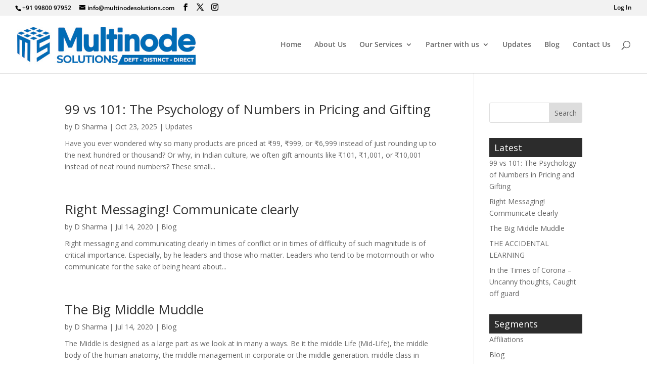

--- FILE ---
content_type: text/css
request_url: https://multinodesolutions.com/wp-content/themes/Professional/style.css?ver=4.4.8.1591594327
body_size: 140
content:
/*
Theme Name: Professional
Theme URI: https://mohitweb.com
Template: Divi
Author: Mohit Gupta
Author URI: https://guptam.com
Description: This designer Theme cares for your website
Tags: responsive-layout,one-column,two-columns,three-columns,four-columns,left-sidebar,right-sidebar,custom-background,custom-colors,featured-images,full-width-template,post-formats,rtl-language-support,theme-options,threaded-comments,translation-ready
Version: 4.4.8.1591594327
Updated: 2020-06-08 05:32:07

*/

